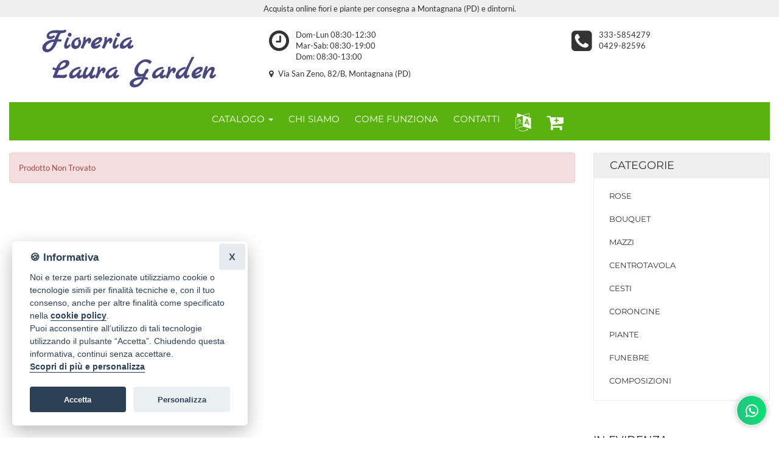

--- FILE ---
content_type: text/html; Charset=utf-8
request_url: https://www.fiorerialauragarden.it/ordina-fiori/rose-rosse-a-stelo-lungo-con-mimosa-p671080
body_size: 10551
content:
<!doctype html>

<html class="no-js" lang="it">
    <head>
            

    <meta charset="utf-8">
    <meta http-equiv="x-ua-compatible" content="ie=edge">

    <title>Prodotto non trovato &raquo; Vendita online fiori a Montagnana, invio, consegna a domicilio di fiori a Montagnana</title>
    <link rel="canonical" href="https://www.fiorerialauragarden.it/ordina-fiori/rose-rosse-a-stelo-lungo-con-mimosa-p671080"/>
    <meta name="description" content="">
    <meta name="viewport" content="width=device-width, initial-scale=1">

    <link rel="apple-touch-icon" sizes="180x180" href="/assets/favicon/apple-touch-icon.png">
    <link rel="icon" type="image/png" sizes="32x32" href="/assets/favicon/favicon-32x32.png">
    <link rel="icon" type="image/png" sizes="16x16" href="/assets/favicon/favicon-16x16.png">
    <link rel="manifest" href="/assets/favicon/site.webmanifest">
    <link rel="mask-icon" href="/assets/favicon/safari-pinned-tab.svg" color="#5bbad5">
    <link rel="shortcut icon" href="/assets/favicon/favicon.ico">
    <meta name="msapplication-TileColor" content="#ffc40d">
    <meta name="msapplication-config" content="/assets/favicon/browserconfig.xml">
    <meta name="theme-color" content="#ffffff">

    <link rel="stylesheet" href="/assets/temi/css_ids/ARPOTU_1738659755.css">
    <script src="/assets/js/vendor/modernizr-2.8.3.min.js"></script>

    <link rel="preconnect"
    href="https://static.infoser.it"
    crossorigin />

    <link rel="preload"
    as="style"
    href="https://static.infoser.it/fonts/FC_base/css/fonts.css" />

    <link rel="stylesheet"
    href="https://static.infoser.it/fonts/FC_base/css/fonts.css"
    media="print" onload="this.media='all'" />

    <link rel="preconnect"
    href="https://maxcdn.bootstrapcdn.com/"
    crossorigin />

    <link rel="preload"
    as="style"
    href="https://maxcdn.bootstrapcdn.com/font-awesome/4.7.0/css/font-awesome.min.css" />

    <link rel="stylesheet"
    href="https://maxcdn.bootstrapcdn.com/font-awesome/4.7.0/css/font-awesome.min.css"
    media="print" onload="this.media='all'" />

    <noscript>
        <link rel="stylesheet"
        href="https://static.infoser.it/fonts/FC_base/css/fonts.css" />
        <link rel="stylesheet"
        href="https://maxcdn.bootstrapcdn.com/font-awesome/4.7.0/css/font-awesome.min.css" />
    </noscript>

      
    <link href="//static.infoser.it/jquery/slick-modal-css3/20200311/css/slickmodal.min.css" rel="stylesheet" type="text/css" />



	<!-- Open Graph / Facebook -->
	<meta property="og:type" content="website">
	<meta property="og:url" content="https://www.fiorerialauragarden.it/ordina-fiori/rose-rosse-a-stelo-lungo-con-mimosa-p671080/">
	<meta property="og:title" content="Prodotto non trovato">
	<meta property="og:description" content="">

	<link rel="stylesheet" href="/assets/glightbox/css/glightbox.min.css" />


    </head>
    <body>
        
<header id="header_1">
    <div class="container-fluid">
            
        
        <div class="row py-05" style="background-color: #EFEFEF; color:#333333 ;">
            <div class="col-xs-12">
                <p class="text-center">
                     Acquista online fiori e piante per consegna a Montagnana (PD) e dintorni.
                </p>
            </div>
        </div>
        

        <div class="header-mid-area pt-10">
            <div class="row mt-1" style='margin-top:0!important; padding-top:10px; padding-bottom:10px;'>
                <div class="col-xs-12 col-sm-4">
                    <div class="logo">
                        <a href="/" title="Consegna fiori a Montagnana">
                            <img src="/immagini/_/ARPOTU/logo_fiorista.png?v=04022025095414" alt="Fiorista Montagnana" class="img-responsive center-block">
                        </a>
                    </div>
                </div>
                <div class="col-xs-12 col-sm-8">
                    <div class="row mt-1">
                        
                        <div class="col-xs-7">
                            <div class="center-block">
                                <p id="orari-header">
                                    <i class="fa fa-clock-o fa-pull-left fa-3x" aria-hidden="true"></i>
                                    Dom-Lun 08:30-12:30<br>Mar-Sab: 08:30-19:00<br>Dom: 08:30-13:00
                                </p>
                            </div>
                        </div>
                        
                        <div class="col-xs-5">
                            <div class="center-block" id="numeri-telefono-header">
                                <i class="fa fa-phone-square fa-pull-left fa-3x" aria-hidden="true"></i>
                                <a href="tel:333-5854279">333-5854279</a>
                                
                                <br>
                                <a href="tel:0429-82596">0429-82596</a>
                                
                            </div>
                        </div>

                        <div class="col-xs-12 text-sm-left text-xs-center mt-1">
                            <i class="fa fa-map-marker mr-05"></i> Via San Zeno, 82/B, Montagnana (PD) 
                        </div>
                        
                    </div>
                </div>
            </div>   
            <div class="row mt-1">
                <div class="col-xs-12">
                    <nav class="navbar navbar-inverse mean-menu-area">
                        <div class="container-fluid">
                                <button data-target=".main-menu" data-toggle="collapse" class="navbar-toggle collapsed pull-left" type="button">
                                    <span class="icon-bar"></span>
                                    <span class="icon-bar"></span>
                                    <span class="icon-bar"></span>
                                </button>
                                <ul class="nav navbar-nav visible-xs m-0">
                                    <li class="dropdown pull-right" role="presentation">
                                        <a class="dropdown-toggle" data-toggle="dropdown" href="#" role="button" aria-haspopup="true" aria-expanded="false">
                                            <i class="fa fa-language fa-2x" aria-hidden="true"></i>
                                        </a>
                                        <ul class="dropdown-menu">
                                            <li>
                                                <a href="#" onclick="doGTranslate('it|en');return false;" title="English" class="ml-1 gflag nturl p-0" style="background-position:-0px -0px;">
                                                    <img src="https://gtranslate.net/flags/blank.png" height="24" width="24" alt="English" /><span class="dd-flag notranslate">English</span>
                                                    </a> 
                                            </li>
                                            <li>
                                                <a href="#" onclick="doGTranslate('it|fr');return false;" title="French" class="ml-1 gflag nturl p-0" style="background-position:-200px -100px;"><img src="https://gtranslate.net/flags/blank.png" height="24" width="24" alt="French" /><span class="dd-flag notranslate">Français</span></a>
                                                
                                            </li>
                                            <li>
                                                <a href="#" onclick="doGTranslate('it|de');return false;" title="German" class="ml-1 gflag nturl p-0" style="background-position:-300px -100px;"><img src="https://gtranslate.net/flags/blank.png" height="24" width="24" alt="German" /><span class="dd-flag notranslate">Deutsch</span></a>
                                                
                                            </li>
                                            <li>
                                                <a href="#" onclick="doGTranslate('it|it');return false;" title="Italian" class="ml-1 gflag nturl p-0" style="background-position:-600px -100px;"><img src="https://gtranslate.net/flags/blank.png" height="24" width="24" alt="Italian" /><span class="dd-flag notranslate">Italiano</span></a>
                                                
                                            </li>
                                            <li>
                                                <a href="#" onclick="doGTranslate('it|pt');return false;" title="Portuguese" class="ml-1 gflag nturl p-0" style="background-position:-300px -200px;"><img src="https://gtranslate.net/flags/blank.png" height="24" width="24" alt="Portuguese" /><span class="dd-flag notranslate">Português</span></a>
                                                
                                            </li>
                                            <li>
                                                <a href="#" onclick="doGTranslate('it|ru');return false;" title="Russian" class="ml-1 gflag nturl p-0" style="background-position:-500px -200px;"><img src="https://gtranslate.net/flags/blank.png" height="24" width="24" alt="Russian" /><span class="dd-flag notranslate">русский</span></a>
                                                
                                            </li>
                                            <li>
                                                <a href="#" onclick="doGTranslate('it|es');return false;" title="Spanish" class="ml-1 gflag nturl p-0" style="background-position:-600px -200px;"><img src="https://gtranslate.net/flags/blank.png" height="24" width="24" alt="Spanish" /><span class="dd-flag notranslate">Español</span></a>
                                                
                                            </li>
                                        </ul>
                                    </li>      
                                    
                                    <li class="pull-right">
                                        <a href="/" data-toggle="dropdown" data-target=".menu-catalogo" aria-expanded="false">
                                            Catalogo <span class="caret"></span></a>
                                    </li>
                                    
                                    <li class="pull-right">
                                        <a href="/carrello/"><span class="fa fa-cart-plus"></span></a>
                                    </li>
                                    
                                </ul>
                                <ul class="nav navbar-nav navbar-center visible-xs m-0" >
                                    <li class="dropdown menu-catalogo">
                                    <ul class="dropdown-menu">
                    


                                <li><a href="/ordina-fiori/rose-c1195/">Rose <i class="fa fa-chevron-right"></i></a></li>


                                <li><a href="/ordina-fiori/bouquet-c1187/">Bouquet <i class="fa fa-chevron-right"></i></a></li>


                                <li><a href="/ordina-fiori/mazzi-c1193/">Mazzi <i class="fa fa-chevron-right"></i></a></li>


                                <li><a href="/ordina-fiori/centrotavola-c1188/">Centrotavola <i class="fa fa-chevron-right"></i></a></li>


                                <li><a href="/ordina-fiori/cesti-c1189/">Cesti <i class="fa fa-chevron-right"></i></a></li>


                                <li><a href="/ordina-fiori/coroncine-c1191/">Coroncine <i class="fa fa-chevron-right"></i></a></li>


                                <li><a href="/ordina-fiori/piante-c1194/">Piante <i class="fa fa-chevron-right"></i></a></li>


                                <li><a href="/ordina-fiori/funebre-c1196/">Funebre <i class="fa fa-chevron-right"></i></a></li>


                                <li><a href="/ordina-fiori/composizioni-c1190/">Composizioni <i class="fa fa-chevron-right"></i></a></li>


                                    </ul>
                                    </li>
                                </ul>
                                
                                <div class="navbar-collapse main-menu collapse pl-0" aria-expanded="false" style="height: 1px;">
                                    <ul class="nav navbar-nav navbar-center">
<!-- 2023.11.03 CUSTOM MENU -->    

	    	
			    <li class="dropdown">
			        <a data-toggle="dropdown" class="dropdown-toggle" href="#" title="Catalogo Fiori Montagnana"  aria-expanded="false">Catalogo <span class="caret"></span></a>
			        <ul class="dropdown-menu">
			
			<li><a href="/ordina-fiori/rose-c1195/">Rose </a></li>
			
			<li><a href="/ordina-fiori/bouquet-c1187/">Bouquet </a></li>
			
			<li><a href="/ordina-fiori/mazzi-c1193/">Mazzi </a></li>
			
			<li><a href="/ordina-fiori/centrotavola-c1188/">Centrotavola </a></li>
			
			<li><a href="/ordina-fiori/cesti-c1189/">Cesti </a></li>
			
			<li><a href="/ordina-fiori/coroncine-c1191/">Coroncine </a></li>
			
			<li><a href="/ordina-fiori/piante-c1194/">Piante </a></li>
			
			<li><a href="/ordina-fiori/funebre-c1196/">Funebre </a></li>
			
			<li><a href="/ordina-fiori/composizioni-c1190/">Composizioni </a></li>
			
			        </ul>
			    </li>

	    	
	    		<li><a href="/chi-siamo/" title="CHI SIAMO">CHI SIAMO</a></li>
	    	
	    		<li><a href="/come-funziona/" title="COME FUNZIONA">COME FUNZIONA</a></li>
	    	
	    		<li><a href="/contatti/" title="CONTATTI">CONTATTI</a></li>
	    	


        <li class="dropdown" role="presentation">
            <a class="dropdown-toggle dropdown-lingue" data-toggle="dropdown" href="#" role="button" aria-haspopup="true" aria-expanded="false">
                <i class="fa fa-language fa-2x" aria-hidden="true"></i>
            </a>
            <ul class="dropdown-menu">
                <li>
                    <a href="#" onclick="doGTranslate('it|en');return false;" title="English" class="ml-1 gflag nturl p-0" style="background-position:-0px -0px;">
                        <img src="https://gtranslate.net/flags/blank.png" height="24" width="24" alt="English" /><span class="dd-flag notranslate">English</span>
                        </a> 
                </li>
                <li>
                    <a href="#" onclick="doGTranslate('it|fr');return false;" title="French" class="ml-1 gflag nturl p-0" style="background-position:-200px -100px;"><img src="https://gtranslate.net/flags/blank.png" height="24" width="24" alt="French" /><span class="dd-flag notranslate">Français</span></a>
                    
                </li>
                <li>
                    <a href="#" onclick="doGTranslate('it|de');return false;" title="German" class="ml-1 gflag nturl p-0" style="background-position:-300px -100px;"><img src="https://gtranslate.net/flags/blank.png" height="24" width="24" alt="German" /><span class="dd-flag notranslate">Deutsch</span></a>
                    
                </li>
                <li>
                    <a href="#" onclick="doGTranslate('it|it');return false;" title="Italian" class="ml-1 gflag nturl p-0" style="background-position:-600px -100px;"><img src="https://gtranslate.net/flags/blank.png" height="24" width="24" alt="Italian" /><span class="dd-flag notranslate">Italiano</span></a>
                    
                </li>
                <li>
                    <a href="#" onclick="doGTranslate('it|pt');return false;" title="Portuguese" class="ml-1 gflag nturl p-0" style="background-position:-300px -200px;"><img src="https://gtranslate.net/flags/blank.png" height="24" width="24" alt="Portuguese" /><span class="dd-flag notranslate">Português</span></a>
                    
                </li>
                <li>
                    <a href="#" onclick="doGTranslate('it|ru');return false;" title="Russian" class="ml-1 gflag nturl p-0" style="background-position:-500px -200px;"><img src="https://gtranslate.net/flags/blank.png" height="24" width="24" alt="Russian" /><span class="dd-flag notranslate">русский</span></a>
                    
                </li>
                <li>
                    <a href="#" onclick="doGTranslate('it|es');return false;" title="Spanish" class="ml-1 gflag nturl p-0" style="background-position:-600px -200px;"><img src="https://gtranslate.net/flags/blank.png" height="24" width="24" alt="Spanish" /><span class="dd-flag notranslate">Español</span></a>
                    
                </li>
            </ul>
        </li>


	<li><a href="/carrello/"><span class="fa fa-cart-plus fa-2x"></span></a></li>	
	
                                </ul>
                            <ul class="nav navbar-nav navbar-right social">
                                    
                                </ul>
                            </div>
                                
                        </div>
                    </nav>
                </div>
            </div>
        </div>
    </div>
</header>
<div id="google_translate_element2"></div>



		<div class="main-content-area">
			<div class="container-fluid">
				<div class="row">

					<!-- inizio parte SX -->
					<div class="col-lg-9 col-md-9 col-sm-8 col-xs-12">
	
					<p class="alert alert-danger">Prodotto Non Trovato</p>

					</div><!-- /.colonna SX-->

					<div class="col-lg-3 col-md-3 col-sm-4 col-xs-12">
						 						<!--
						<div class="hidden-md hidden-lg social">
			            				
			            </div>
						-->

						<div class="left-menu-area mb-30">
							<div class="menu-title">
								<h3><a href="#">Categorie</a></h3>
							</div>
							<div class="left-menu">
								<nav>
									<ul>


			                    <li><a href="/ordina-fiori/rose-c1195/">Rose</a></li>


			                    <li><a href="/ordina-fiori/bouquet-c1187/">Bouquet</a></li>


			                    <li><a href="/ordina-fiori/mazzi-c1193/">Mazzi</a></li>


			                    <li><a href="/ordina-fiori/centrotavola-c1188/">Centrotavola</a></li>


			                    <li><a href="/ordina-fiori/cesti-c1189/">Cesti</a></li>


			                    <li><a href="/ordina-fiori/coroncine-c1191/">Coroncine</a></li>


			                    <li><a href="/ordina-fiori/piante-c1194/">Piante</a></li>


			                    <li><a href="/ordina-fiori/funebre-c1196/">Funebre</a></li>


			                    <li><a href="/ordina-fiori/composizioni-c1190/">Composizioni</a></li>
									
									</ul>
								</nav>	
							</div>
						</div>

						<div class="new-product-area ptb-20">
							<div class="section-title mb-20">
								<h2>In Evidenza</h2>
							</div>


					<div class="product-wrapper mb-20">
						<div class="product-img">
							<a href="/ordina-fiori/omaggio-da-concordare-a-telefono-al-3335854279-p678232/"><img class="loading" src="[data-uri]" data-src="/immagini/ecommerce/ARPOTU/prodotto_678232.png?v=04022025095414" alt="Omaggio da concordare a telefono al 3335854279" onerror="this.onerror=null;this.src='https://static.infoser.it/fioricitta/i/foto-non-disponibile.png';"/></a>
						</div>
						<div class="product-content">
							<h4><a href="/ordina-fiori/omaggio-da-concordare-a-telefono-al-3335854279-p678232/">Omaggio da concordare a telefono al 3335854279</a></h4>
							<span class='new-price-label' style='text-align:left; font-size:90%;'>A partire da:</span> <span class='new-price'>&euro; 49,90</span>
						</div>
					</div>

					<div class="product-wrapper mb-20">
						<div class="product-img">
							<a href="/ordina-fiori/15-tulipani-rossi-p737699/"><img class="loading" src="[data-uri]" data-src="/immagini/ecommerce/ARPOTU/prodotto_737699.jpg?v=04022025095414" alt="15 TULIPANI ROSSI" onerror="this.onerror=null;this.src='https://static.infoser.it/fioricitta/i/foto-non-disponibile.png';"/></a>
						</div>
						<div class="product-content">
							<h4><a href="/ordina-fiori/15-tulipani-rossi-p737699/">15 TULIPANI ROSSI</a></h4>
							<span class='new-price'>&euro; 49,90</span>
						</div>
					</div>

					<div class="product-wrapper mb-20">
						<div class="product-img">
							<a href="/ordina-fiori/bouquet-con-13-rose-rosse-e-gypsophila-altezza-40-45-cm-p671070/"><img class="loading" src="[data-uri]" data-src="/immagini/ecommerce/ARPOTU/prodotto_671070.png?v=04022025095414" alt="Bouquet Con 13 Rose Rosse E Gypsophila. Altezza 40/45 Cm." onerror="this.onerror=null;this.src='https://static.infoser.it/fioricitta/i/foto-non-disponibile.png';"/></a>
						</div>
						<div class="product-content">
							<h4><a href="/ordina-fiori/bouquet-con-13-rose-rosse-e-gypsophila-altezza-40-45-cm-p671070/">Bouquet Con 13 Rose Rosse E Gypsophila. Altezza 40/45 Cm.</a></h4>
							<span class='new-price-label' style='text-align:left; font-size:90%;'>A partire da:</span> <span class='new-price'>&euro; 69,90</span>
						</div>
					</div>

					<div class="product-wrapper mb-20">
						<div class="product-img">
							<a href="/ordina-fiori/cuore-di-24-rose-rosse-p671032/"><img class="loading" src="[data-uri]" data-src="/immagini/ecommerce/ARPOTU/prodotto_671032.jpg?v=04022025095414" alt="Cuore Di 24 Rose Rosse" onerror="this.onerror=null;this.src='https://static.infoser.it/fioricitta/i/foto-non-disponibile.png';"/></a>
						</div>
						<div class="product-content">
							<h4><a href="/ordina-fiori/cuore-di-24-rose-rosse-p671032/">Cuore Di 24 Rose Rosse</a></h4>
							<span class='new-price-label' style='text-align:left; font-size:90%;'>A partire da:</span> <span class='new-price'>&euro; 150,00</span>
						</div>
					</div>

					<div class="product-wrapper mb-20">
						<div class="product-img">
							<a href="/ordina-fiori/centrotavola-con-15-o-con-19-rose-rosse-p671016/"><img class="loading" src="[data-uri]" data-src="/immagini/ecommerce/ARPOTU/prodotto_671016.jpg?v=04022025095414" alt="Centrotavola Con 15 o Con 19 Rose Rosse" onerror="this.onerror=null;this.src='https://static.infoser.it/fioricitta/i/foto-non-disponibile.png';"/></a>
						</div>
						<div class="product-content">
							<h4><a href="/ordina-fiori/centrotavola-con-15-o-con-19-rose-rosse-p671016/">Centrotavola Con 15 o Con 19 Rose Rosse</a></h4>
							<span class='new-price-label' style='text-align:left; font-size:90%;'>A partire da:</span> <span class='new-price'>&euro; 150,00</span>
						</div>
					</div>

					<div class="product-wrapper mb-20">
						<div class="product-img">
							<a href="/ordina-fiori/bouquet-rose-rosse-p671191/"><img class="loading" src="[data-uri]" data-src="/immagini/ecommerce/ARPOTU/prodotto_671191.jpg?v=04022025095414" alt="Bouquet Rose Rosse" onerror="this.onerror=null;this.src='https://static.infoser.it/fioricitta/i/foto-non-disponibile.png';"/></a>
						</div>
						<div class="product-content">
							<h4><a href="/ordina-fiori/bouquet-rose-rosse-p671191/">Bouquet Rose Rosse</a></h4>
							<span class='new-price'>&euro; 59,90</span>
						</div>
					</div>

					<div class="product-wrapper mb-20">
						<div class="product-img">
							<a href="/ordina-fiori/rose-rosse-stelo-lungo-p671044/"><img class="loading" src="[data-uri]" data-src="/immagini/ecommerce/ARPOTU/prodotto_671044.jpg?v=04022025095414" alt="Rose Rosse Stelo Lungo " onerror="this.onerror=null;this.src='https://static.infoser.it/fioricitta/i/foto-non-disponibile.png';"/></a>
						</div>
						<div class="product-content">
							<h4><a href="/ordina-fiori/rose-rosse-stelo-lungo-p671044/">Rose Rosse Stelo Lungo </a></h4>
							<span class='new-price-label' style='text-align:left; font-size:90%;'>A partire da:</span> <span class='new-price'>&euro; 59,90</span>
						</div>
					</div>

					<div class="product-wrapper mb-20">
						<div class="product-img">
							<a href="/ordina-fiori/bouquet-con-13-rose-rosse-e-verde-di-complemento-p696788/"><img class="loading" src="[data-uri]" data-src="/immagini/ecommerce/ARPOTU/prodotto_696788.png?v=04022025095414" alt="Bouquet Con 13 Rose Rosse e Verde di Complemento" onerror="this.onerror=null;this.src='https://static.infoser.it/fioricitta/i/foto-non-disponibile.png';"/></a>
						</div>
						<div class="product-content">
							<h4><a href="/ordina-fiori/bouquet-con-13-rose-rosse-e-verde-di-complemento-p696788/">Bouquet Con 13 Rose Rosse e Verde di Complemento</a></h4>
							<span class='new-price-label' style='text-align:left; font-size:90%;'>A partire da:</span> <span class='new-price'>&euro; 44,90</span>
						</div>
					</div>

					<div class="product-wrapper mb-20">
						<div class="product-img">
							<a href="/ordina-fiori/flowerbox-tonda-con-9-rose-rosse-p697093/"><img class="loading" src="[data-uri]" data-src="/immagini/ecommerce/ARPOTU/prodotto_697093.png?v=04022025095414" alt="Flowerbox Tonda con 9 Rose Rosse" onerror="this.onerror=null;this.src='https://static.infoser.it/fioricitta/i/foto-non-disponibile.png';"/></a>
						</div>
						<div class="product-content">
							<h4><a href="/ordina-fiori/flowerbox-tonda-con-9-rose-rosse-p697093/">Flowerbox Tonda con 9 Rose Rosse</a></h4>
							<span class='new-price-label' style='text-align:left; font-size:90%;'>A partire da:</span> <span class='new-price'>&euro; 74,90</span>
						</div>
					</div>

					<div class="product-wrapper mb-20">
						<div class="product-img">
							<a href="/ordina-fiori/5-rose-rosse-con-grafiche-di-eucalipto-p696792/"><img class="loading" src="[data-uri]" data-src="/immagini/ecommerce/ARPOTU/prodotto_696792.png?v=04022025095414" alt="5 Rose Rosse con Grafiche di Eucalipto" onerror="this.onerror=null;this.src='https://static.infoser.it/fioricitta/i/foto-non-disponibile.png';"/></a>
						</div>
						<div class="product-content">
							<h4><a href="/ordina-fiori/5-rose-rosse-con-grafiche-di-eucalipto-p696792/">5 Rose Rosse con Grafiche di Eucalipto</a></h4>
							<span class='new-price-label' style='text-align:left; font-size:90%;'>A partire da:</span> <span class='new-price'>&euro; 39,90</span>
						</div>
					</div>
	



							
						</div>

					</div><!-- /.menu dx -->

				</div><!-- /.row -->
			</div><!-- /.container-fluid -->
		</div><!-- /.main-content-area -->



			<footer>
			<!-- footer-top-area-start -->
			<div class="footer-top-area ptb-50">
				<div class="container">
					<div class="row">
						<div class="col-lg-3 col-md-3 col-sm-6 col-xs-12">
							<!-- single-footer-area-start -->
							<div class="single-footer">
								<div class="footer-img mb-30">
									<img src="/immagini/_/ARPOTU/logo_fiorista.png?v=04022025095414" alt="Fiorista Montagnana" />
								</div>
								<div class="footer-address">
									<ul>
										<li>
											<i class="fa fa-user-circle"></i>
											Quality Flowers di Bruno Mammola
										</li>
										
										<li>
											<i class="fa fa-map-marker"></i>
											Via San Zeno, 82, 35044 - Montagnana (Padova)
										</li>
										
										<li>
											<i class="fa fa-phone"></i>
											<a href="tel:042982596">042982596</a>
										</li>


										<li>
											<i class="fa fa-envelope-o"></i>
											<a href="/cdn-cgi/l/email-protection#7a0b0f1b16130e031c16150d1f0809541e18173a1d171b131654191517"><span class="__cf_email__" data-cfemail="90e1e5f1fcf9e4e9f6fcffe7f5e2e3bef4f2fdd0f7fdf1f9fcbef3fffd">[email&#160;protected]</span></a>
										</li>
										<li>
											P. IVA 13541431006
										</li>
									</ul>
								</div>
							</div>
							<!-- single-footer-area-end -->
						</div>
						<div class="col-lg-3 col-md-3 col-sm-6 col-xs-12">
							<div class="footer-menu">
								<ul>
									<li>
										<a href="/chi-siamo/">Chi siamo</a>
									</li>
									<li>
										<a href="/come-funziona/">Come funziona</a>
									</li>
									<li>
										<a href="/contatti/">Contatti</a>
									</li>
									<li>
										<a href="/localita-servite/">Dove consegniamo</a>
									</li>				
									
									<li>
										<a href="/privacy-policy/">Privacy policy</a>
									</li>
									<li>
										<a href="/cookie-policy/">Cookie policy</a>
									</li>												
									<li>
										<a href="/termini-condizioni/">Termini e condizioni</a>
									</li>
								</ul>

								<div id="custom_pos_1"></div>
							</div>
						</div>

						<div class="col-lg-3 col-md-3 col-sm-6 col-xs-12">
							<div class="footer-menu">
								<strong>Catalogo:</strong>
								<ul>


                    <li><a href="/ordina-fiori/rose-c1195/">Rose</a></li>


                    <li><a href="/ordina-fiori/bouquet-c1187/">Bouquet</a></li>


                    <li><a href="/ordina-fiori/mazzi-c1193/">Mazzi</a></li>


                    <li><a href="/ordina-fiori/centrotavola-c1188/">Centrotavola</a></li>


                    <li><a href="/ordina-fiori/cesti-c1189/">Cesti</a></li>


                    <li><a href="/ordina-fiori/coroncine-c1191/">Coroncine</a></li>


                    <li><a href="/ordina-fiori/piante-c1194/">Piante</a></li>


                    <li><a href="/ordina-fiori/funebre-c1196/">Funebre</a></li>


                    <li><a href="/ordina-fiori/composizioni-c1190/">Composizioni</a></li>

								</ul>
								<div id="custom_pos_2"></div>
							</div>
						</div>

						<div class="col-lg-3 col-md-3 col-sm-6 col-xs-12">
							<div id="container_mini-carosello-recensioni"></div>
							<div id="custom_pos_3"></div>
						</div>


					</div>
				</div><!-- /.container -->
			</div><!-- /.footer-top-area -->

			<!-- footer-top-area-end -->
			<div class="footer-bottom-area ptb-30">
				<div class="container">
					<div class="row">
						<div class="col-md-12" id="custom_pos_4"></div>
					</div>

					<div class="row">
						<div class="col-md-6 col-sm-6 col-xs-12">
							<div class="copy-right">
								<p>Made with <i class="fa fa-heart" style="color: #c00;"></i>
 by <a href="https://www.infoser.it/" target="_blank" title="Siti per fioristi Montagnana" style="color: #337ab7;">Infoser.it</a> - <a href="https://www.fioricitta.it/" style="color: #337ab7;" title="Fiori città - fioricittà" target="_blank">Realizzazione Siti ecommerce per Fioristi </a> - &copy; 2026</p>
							</div>
						</div>
						<div class="col-md-6 col-sm-5 col-xs-12">
							<div class="footer-bottom-menu text-right">
								<nav>
									<ul>
										<li>
											<a href="/privacy-policy/">Privacy Policy</a>
										</li>
										<li>
											<a href="/cookie-policy/">Cookie Policy</a>
										</li>												
										<li>
											<a href="/termini-condizioni/">Termini e Condizioni</a>
										</li>
									</ul>
								</nav>	
							</div>
						</div>
					</div><!-- /.row -->
				</div><!-- /.container -->
			</div>
		</footer>

		
<div class="wc-style7">
	<a class="wc-button">
		<i id="wc-whatsapp" class="fa fa-whatsapp"></i>
		<i id="wc-times" class="fa fa-minus-square-o"></i>
	</a>
	<div class="wc-panel">
		<div class="wc-header">
			<div class="wc-img-cont">
				<img class="wc-user-img" src="//static.infoser.it/jquery/whatsapp_chat/20220117/img/18.png" alt="Avatar" />
			</div>
			
			<div class="wc-user-info">
				<strong>Bruno</strong>
				<p>Fiori Laura Garden</p>
			</div>
		</div>
		
		<div class="wc-body">
			<div class="wc-content">
				<div class="wc-bubble tri-right left-top">
					Benvenuto 👋!<br />Come possiamo aiutarti?
				</div>
			</div>
		</div>
		<div class="wc-footer">
			<a class="wc-list" data-number="+393335854279" data-message="">
				<i class="fa fa-whatsapp" aria-hidden="true"></i><p>Apri Chat</p>
			</a>
		</div>
	</div>
</div>
		

		<div id="popUpLang" class="alertSM_CC" data-sm-init="true">
    		<p>Per utilizzare il sistema di traduzione devi accettare l'uso dei cookie</p>
			<button type="button" data-cc="accept-all"  data-sm-close="true" class="btn btn-primary">Accetta</button>
			<button type="button" data-cc="accept-necessary" data-sm-close="true" class="btn btn-default">Rifiuta</button>
		</div>

<script data-cfasync="false" src="/cdn-cgi/scripts/5c5dd728/cloudflare-static/email-decode.min.js"></script><script src="//cdnjs.cloudflare.com/ajax/libs/jquery/1.12.4/jquery.min.js"></script>
<script src="/assets/js/bootstrap.min.js"></script>
<script src="/assets/js/owl.carousel.min.js"></script>
<script src="//cdnjs.cloudflare.com/ajax/libs/jqueryui/1.12.1/jquery-ui.min.js"></script>
<script src="/assets/js/main.js?v=20190601"></script>

<script src="//static.infoser.it/jquery/slick-modal-css3/20200311/js/jquery.slickmodal.min.js"></script>

<script defer src="//static.infoser.it/jquery/whatsapp_chat/20220117/stile_7_fioricitta.js"></script>

<script defer src="/common/ajax-widget-recensioni-g/mini-carosello_recensioni_20220728.js"></script>
<!-- Nessun codice JS personalizzato -->

<!-- BEGIN Translate -->
<script type="text/javascript">
    function googleTranslateElementInit2() {new google.translate.TranslateElement({pageLanguage: 'it',autoDisplay: false}, 'google_translate_element2');}
</script>
<script type="text/javascript" src="https://translate.google.com/translate_a/element.js?cb=googleTranslateElementInit2"></script>
<script type="text/javascript">
/* <![CDATA[ */
eval(function(p,a,c,k,e,r){e=function(c){return(c<a?'':e(parseInt(c/a)))+((c=c%a)>35?String.fromCharCode(c+29):c.toString(36))};if(!''.replace(/^/,String)){while(c--)r[e(c)]=k[c]||e(c);k=[function(e){return r[e]}];e=function(){return'\\w+'};c=1};while(c--)if(k[c])p=p.replace(new RegExp('\\b'+e(c)+'\\b','g'),k[c]);return p}('6 7(a,b){n{4(2.9){3 c=2.9("o");c.p(b,f,f);a.q(c)}g{3 c=2.r();a.s(\'t\'+b,c)}}u(e){}}6 h(a){4(a.8)a=a.8;4(a==\'\')v;3 b=a.w(\'|\')[1];3 c;3 d=2.x(\'y\');z(3 i=0;i<d.5;i++)4(d[i].A==\'B-C-D\')c=d[i];4(2.j(\'k\')==E||2.j(\'k\').l.5==0||c.5==0||c.l.5==0){F(6(){h(a)},G)}g{c.8=b;7(c,\'m\');7(c,\'m\')}}',43,43,'||document|var|if|length|function|GTranslateFireEvent|value|createEvent||||||true|else|doGTranslate||getElementById|google_translate_element2|innerHTML|change|try|HTMLEvents|initEvent|dispatchEvent|createEventObject|fireEvent|on|catch|return|split|getElementsByTagName|select|for|className|goog|te|combo|null|setTimeout|500'.split('|'),0,{}))
/* ]]> */
</script>
<!-- END Translate -->


<script>
  var _paq = window._paq = window._paq || [];
  /* tracker methods like "setCustomDimension" should be called before "trackPageView" */
  _paq.push(['trackPageView']);
  _paq.push(['enableLinkTracking']);
  (function() {
    var u="https://analytics.xn--gt-7ia.it/matomo/";
    _paq.push(['setTrackerUrl', u+'matomo.php']);
    _paq.push(['setSiteId', '733']);
    var d=document, g=d.createElement('script'), s=d.getElementsByTagName('script')[0];
    g.async=true; g.src=u+'matomo.js'; s.parentNode.insertBefore(g,s);
  })(); 

</script>

    <script type="text/plain" data-cookiecategory="analytics" src="https://www.googletagmanager.com/gtag/js?id=UA-215675011-6"></script>
    <script type="text/plain" data-cookiecategory="analytics">
        
      window.dataLayer = window.dataLayer || [];
      function gtag() { dataLayer.push(arguments); }
        gtag('js', new Date());

        gtag('config', 'UA-215675011-6');

    </script>


<script type="text/plain" data-cookiecategory="targeting">
!function(f,b,e,v,n,t,s)
{if(f.fbq)return;n=f.fbq=function(){n.callMethod?
n.callMethod.apply(n,arguments):n.queue.push(arguments)};
if(!f._fbq)f._fbq=n;n.push=n;n.loaded=!0;n.version='2.0';
n.queue=[];t=b.createElement(e);t.async=!0;
t.src=v;s=b.getElementsByTagName(e)[0];
s.parentNode.insertBefore(t,s)}(window,document,'script',
'https://connect.facebook.net/en_US/fbevents.js');
 fbq('init', '[]'); 
fbq('track', 'PageView');
</script>



<script type="text/javascript">

window.onerror = function (msg, url, lineNo, columnNo, error) {
    if (msg.indexOf( "doGTranslate" ) !== -1) {
      jQuery("#popUpLang").SlickModals({
        popup_closeButtonStyle: 'cancel circle',
        popup_closeButtonPlace: 'inside',
        popup_type: 'delayed',
        popup_delayedTime: '0s'
        });
    return false;      
    } 

  return false;
}

var arrHeadersF = new Headers();
arrHeadersF.append('Content-Type','application/ld+json; charset=UTF-8');
fetch('/JSON-LD/f-ARPOTU/', arrHeadersF)
.then(response => response.text())
.then(structuredDataText => {
  const script = document.createElement('script');
  script.setAttribute('type', 'application/ld+json');
  script.textContent = structuredDataText;
  document.head.appendChild(script);
});

</script>


    <script defer  src="//static.infoser.it/fioricitta/cookieconsent/2.8.0/cookieconsent.js"></script>        
    

    <script>
    

    window.addEventListener('load', function(){
        var cc = initCookieConsent();
        var cookie = '🍪';

        cc.run({
            current_lang : 'it',
            autoclear_cookies : true,
            revision: 2,            
            cookie_same_site: "none",
            theme_css: 'https://static.infoser.it/fioricitta/cookieconsent/2.8.0/cookieconsent.css',
            cookie_expiration : 180,
            page_scripts: true,
            gui_options: {
                consent_modal: {
                    layout: 'box',
                    position: 'bottom left',
                    transition: 'slide'
                },
                settings_modal: {
                    layout: 'box',
                    transition: 'slide'
                }
            },
            onAccept: function (cookie) {
                sendPreferences();
            },

            onChange: function (cookie) {
                sendPreferences();
            },

            languages: {
                'it': {
                    consent_modal: {
                        title: cookie + ' Informativa',
                        description: 'Noi e terze parti selezionate utilizziamo cookie o tecnologie simili per finalità tecniche e, con il tuo consenso, anche per altre finalità come specificato nella <a href="/cookie-policy/" class="cc-link">cookie policy</a>.<br>Puoi acconsentire all’utilizzo di tali tecnologie utilizzando il pulsante “Accetta”. Chiudendo questa informativa, continui senza accettare.<br><button type="button" data-cc="c-settings" class="cc-link">Scopri di più e personalizza</button>',
                        primary_btn: {
                            text: 'Accetta',
                            role: 'accept_all'
                        },
                        secondary_btn: {
                            text: 'Personalizza',
                            role: 'c-settings'
                        }
                    },
                    settings_modal: {
                        title: 'Le tue preferenze relative al consenso',
                        save_settings_btn: 'Salva',
                        accept_all_btn: 'Accetta tutto',
                        reject_all_btn: 'Rifiuta tutto',
                        close_btn_label: 'Chiudi',
                        cookie_table_headers: [
                            {col1: 'Nome'},
                            {col2: 'Dominio'},
                            {col3: 'Scadenza'},
                            {col4: 'Descrizione'}
                        ],
                        blocks: [
                            {
                                title: 'Impostazioni Cookie 📢',
                                description: 'Il seguente pannello ti consente di esprimere le tue preferenze di consenso alle tecnologie di tracciamento che adottiamo per offrire le funzionalità e svolgere le attività sotto descritte. Per ottenere ulteriori informazioni in merito all\'utilità e al funzionamento di tali strumenti di tracciamento, fai riferimento alla <a href="/cookie-policy/" class="cc-link">cookie policy</a>. Puoi rivedere e modificare le tue scelte in qualsiasi momento.'
                            }, {
                                title: 'Cookie Tecnici',
                                description: 'Questi strumenti di tracciamento sono strettamente necessari per garantire il funzionamento e la fornitura del servizio che ci hai richiesto e, pertanto, non richiedono il tuo consenso. ',
                                toggle: {
                                    value: 'necessary',
                                    enabled: true,
                                    readonly: true
                                }
                            }, {
                                title: 'Cookie Analitici',
                                description: 'I cookie analitici vengono usati per analizzare e valutare le prestazioni del sito, fornendo informazioni su come viene usato. I dati raccolti sono aggregati per analisi ed usati per migliorare il sito.',
                                toggle: {
                                    value: 'analytics',
                                    enabled: false,
                                    readonly: false
                                }
                            },
                            {
                                title: 'Cookie di Marketing',
                                description: 'I cookie di marketing vengono usati per adeguare la pubblicità alle preferenze dell\'utente e fornire un\'esperienza di navigazione più rilevante. ',
                                toggle: {
                                    value: 'targeting',
                                    enabled: false,
                                    readonly: false
                                }
                            },
                            {
                                title: '📃 Maggiori informazioni ',
                                description: '<p>Consulta la <a class="cc-link" href="/privacy-policy/">privacy policy</a> completa</p><p>Consulta la <a class="cc-link" href="/cookie-policy/">cookie policy</a> completa.',
                            }
                        ]
                    }
                }
            }
        });
        $('#cm').append('<button data-cc="accept-necessary" id="cm_close_btn">X</button>');        
 
         function sendPreferences () {     
            
        }
    });
 
        
    </script>	
	<script src="/assets/glightbox/js/glightbox.min.js"></script>

    <script>
window.onpageshow = function(event) {

	$('.spinnerQta, .spinnerPrezzo, .spinnerSteli').each(function(obj) {
		$( this ).spinner( "value", $(this).val() );
	});
};

$( ".spinnerQta" ).spinner({
    step : 1,
    min : 1,
    numberFormat : "n",
});

$( ".spinnerPrezzo" ).spinner({
    step : 1,
    numberFormat : "n",
});


$( ".spinnerSteli" ).spinner({
    step : 1,
    numberFormat : "n",
    spin: function( event, ui ) {
    	var IDSpin = "#lbl_" + $(this).attr("id");
    	var iSteliC = $(this).data("stelicompresi");
    	var iSteloA = $(this).data("prezzostelo");
    	var iPrezzoS = $(this).data("prezzobase");
    	var iSteliMin = $(this).data("stelimin");
        var qty = ui.value;
        if (qty < iSteliMin) {qty = iSteliMin;}
		var price = (qty- iSteliC) * iSteloA + iPrezzoS;
		price = Math.round(price*100)/100;
		$(IDSpin).html('&euro; ' + price.toFixed(2));

		// console.log('iSteliC: ',iSteliC,'\niSteloA: ',iSteloA,'\niPrezzoS: ',iPrezzoS);
	}
});



$( "button.btnAddToCart" ).on( "click", function() {
	
	var oID = $( this ).data("base");
	
	//Quantità
	var qta = "#" + $( this ).data("prefix") + "q_" + oID;
	qta = $( qta ).val();

	var importo;
	var importo = $( "#spinner" ).spinner();

	importo = "#" + $( this ).data("prefix") + "p_" + oID;
	importo = $( importo ).val();
	if (typeof importo == 'undefined') importo ="";

	if ($( this ).data("type") == "steli" ) {
		$("#f_type").val("s"); //ok
		$("#f_qta").val(qta); //ok
		$("#f_price").val("");//ok
		$("#f_priceid").val(oID);//ok
		$("#f").submit();
	} else {
		$("#f_type").val("b");//ok
		$("#f_qta").val(qta); //ok
		$("#f_price").val(importo);
		$("#f_priceid").val(oID);//ok
		$("#f").submit();
	}  		
});

var url = window.location.href;

var fbButton = document.getElementById('fb-share-button');
fbButton.addEventListener('click', function() {
    window.open('https://www.facebook.com/sharer/sharer.php?u=' + url,
        'facebook-share-dialog',
        'width=600,height=500'
    );
    return false;
});


const lightbox = GLightbox({
    touchNavigation: true
});


$( "input.spinnerSteli" ).on( "keyup", function() {
	var IDSpin = "#lbl_" + $(this).attr("id");
	var iSteliC = $(this).data("stelicompresi");
	var iSteloA = $(this).data("prezzostelo");
	var iPrezzoS = $(this).data("prezzobase");
	var iSteliMin = $(this).data("stelimin");
    var qty = $(this).val();
    // console.log('iSteliC: ',iSteliC,'\niSteloA: ',iSteloA,'\niPrezzoS: ',iPrezzoS);
    if (qty < iSteliMin) {qty = iSteliMin;}
	var price = (qty- iSteliC) * iSteloA + iPrezzoS;
	price = Math.round(price*100)/100;
	$(IDSpin).html('&euro; ' + price.toFixed(2));			
});


document.addEventListener('DOMContentLoaded', () => {
  const shareButton = document.getElementById('shareButton');
  const fbShareButton = document.getElementById('fb-share-button');

  if (navigator.share) {
    // Mostra il pulsante nativo di condivisione
    if (shareButton) {
      shareButton.style.display = 'inline-flex';
      shareButton.style.alignItems = 'center'; // Centra icona e testo
      shareButton.style.gap = '8px'; // Spaziatura tra icona e testo
      shareButton.addEventListener('click', () => {
        navigator.share({
          title: document.title, // Titolo della pagina
          text: 'Dai un\'occhiata a questa pagina, potrebbe interessarti!', // Messaggio
          url: window.location.href, // URL della pagina
        })
        .then(() => console.log('Condiviso con successo'))
        .catch((error) => console.log('Errore nella condivisione', error));
      });
    }
    
    // Rimuove il pulsante fb-share-button
    if (fbShareButton) {
      fbShareButton.remove();
    }
  }
});
    </script>
	<script>
	
	var arrHeaders = new Headers();
	arrHeaders.append('Content-Type','application/ld+json; charset=UTF-8');
	fetch('/JSON-LD/p-ARPOTU-671080/', arrHeaders)
	.then(response => response.text())
	.then(structuredDataText => {
	  const script = document.createElement('script');
	  script.setAttribute('type', 'application/ld+json');
	  script.textContent = structuredDataText;
	  document.head.appendChild(script);
	});

	</script>
	
		<script async  defer 
		src="https://www.paypal.com/sdk/js?client-id=AakDCpi4PhHy75N-vDyvW5B3pj5NlNzMy_9tRLE048L6FPWRRcKhIt1I6DMAE4kaL62ldXMUdmt4hzfl&currency=EUR&components=messages"
		data-namespace="PayPalSDK">
		</script>
	

    <script defer src="https://static.cloudflareinsights.com/beacon.min.js/vcd15cbe7772f49c399c6a5babf22c1241717689176015" integrity="sha512-ZpsOmlRQV6y907TI0dKBHq9Md29nnaEIPlkf84rnaERnq6zvWvPUqr2ft8M1aS28oN72PdrCzSjY4U6VaAw1EQ==" data-cf-beacon='{"version":"2024.11.0","token":"0da5a43051c342be83f29a57e5fe5366","r":1,"server_timing":{"name":{"cfCacheStatus":true,"cfEdge":true,"cfExtPri":true,"cfL4":true,"cfOrigin":true,"cfSpeedBrain":true},"location_startswith":null}}' crossorigin="anonymous"></script>
</body>
</html>


--- FILE ---
content_type: text/css
request_url: https://static.infoser.it/fonts/FC_base/css/fonts.css
body_size: 32
content:
/* lato-regular - latin */
@font-face {
  font-family: 'Lato';
  font-style: normal;
  font-weight: 400;
  src: url('../font/lato-v20-latin-regular.eot'); /* IE9 Compat Modes */
  src: local(''),
       url('../font/lato-v20-latin-regular.eot?#iefix') format('embedded-opentype'), /* IE6-IE8 */
       url('../font/lato-v20-latin-regular.woff2') format('woff2'), /* Super Modern Browsers */
       url('../font/lato-v20-latin-regular.woff') format('woff'), /* Modern Browsers */
       url('../font/lato-v20-latin-regular.ttf') format('truetype'), /* Safari, Android, iOS */
       url('../font/lato-v20-latin-regular.svg#Lato') format('svg'); /* Legacy iOS */
  font-display: swap;
}

/* lato-700 - latin */
@font-face {
  font-family: 'Lato';
  font-style: normal;
  font-weight: 700;
  src: url('../font/lato-v20-latin-700.eot'); /* IE9 Compat Modes */
  src: local(''),
       url('../font/lato-v20-latin-700.eot?#iefix') format('embedded-opentype'), /* IE6-IE8 */
       url('../font/lato-v20-latin-700.woff2') format('woff2'), /* Super Modern Browsers */
       url('../font/lato-v20-latin-700.woff') format('woff'), /* Modern Browsers */
       url('../font/lato-v20-latin-700.ttf') format('truetype'), /* Safari, Android, iOS */
       url('../font/lato-v20-latin-700.svg#Lato') format('svg'); /* Legacy iOS */
  font-display: swap;
}

/* montserrat-regular - latin */
@font-face {
  font-family: 'Montserrat';
  font-style: normal;
  font-weight: 400;
  src: url('../font/montserrat-v21-latin-regular.eot'); /* IE9 Compat Modes */
  src: local(''),
       url('../font/montserrat-v21-latin-regular.eot?#iefix') format('embedded-opentype'), /* IE6-IE8 */
       url('../font/montserrat-v21-latin-regular.woff2') format('woff2'), /* Super Modern Browsers */
       url('../font/montserrat-v21-latin-regular.woff') format('woff'), /* Modern Browsers */
       url('../font/montserrat-v21-latin-regular.ttf') format('truetype'), /* Safari, Android, iOS */
       url('../font/montserrat-v21-latin-regular.svg#Montserrat') format('svg'); /* Legacy iOS */
  font-display: swap;
}

--- FILE ---
content_type: application/javascript
request_url: https://static.infoser.it/jquery/whatsapp_chat/20220117/stile_7_fioricitta.js
body_size: 284
content:

$(document).ready(function(){

   var link = $("<link />",{
     rel: "stylesheet",
     type: "text/css",
     href: "//static.infoser.it/jquery/whatsapp_chat/20220117/stile_7.css"
   })
   $('head').append(link);

    //click event on a tag
    $('.wc-list').on("click",function(){
     
        var number =  $(this).attr("data-number");
        var message =  $(this).attr("data-message");
      
        //checking for device type
        if( /Android|webOS|iPhone|iPad|iPod|BlackBerry|IEMobile|Opera Mini/i.test(navigator.userAgent)) {
            // redirect link for mobile WhatsApp chat awc
            window.open('https://wa.me/'+number+'/?text='+message, '-blank');  
        }
        else{
            // redirect link for WhatsApp chat in website
            window.open('https://web.WhatsApp.com/send?phone='+number+'&text='+message, '-blank'); 
        }
    })
});

// to change fa icon of floating chat button
$(function() { 
    $("#wc-times").hide();        
    $("#wc-whatsapp").click(function() {
        $("#wc-whatsapp").hide();
        $("#wc-times").fadeIn().css("display","inline-block");
        $(".wc-panel").removeClass("animated bounceOutRight");
        $(".wc-panel").addClass("animated bounceInRight");
        $(".wc-panel").show();
    });

    $("#wc-times").click(function() {
        $("#wc-times").hide();
        $("#wc-whatsapp").fadeIn().css("display","inline-block");
        $(".wc-panel").removeClass("animated bounceInRight");               
        $(".wc-panel").addClass("animated bounceOutRight");
        //$(".wc-panel").hide();
    });
});


--- FILE ---
content_type: application/javascript
request_url: https://www.fiorerialauragarden.it/common/ajax-widget-recensioni-g/mini-carosello_recensioni_20220728.js
body_size: 651
content:
let loadSwiper = function() {
    return new Promise((resolve, reject) => {
        console.info("BEGIN loadSwiper");
        let link    = document.createElement('link');
        link.type   = 'text/css';
        link.rel    = 'stylesheet';
        link.onload = () => { resolve(); };
        link.href   = '//static.infoser.it/fioricitta/js/swiper/8.3.1/swiper-bundle.min.css';
    
        let headScript = document.querySelector('script');
        headScript.parentNode.insertBefore(link, headScript);
    });
};
let loadStyleWidget = function() {
    console.info("BEGIN loadStyleWidget");
    return new Promise((resolve, reject) => {
        let link    = document.createElement('link');
        link.type   = 'text/css';
        link.rel    = 'stylesheet';
        link.onload = () => { resolve(); };
        link.href   = '//static.infoser.it/fioricitta/js/swiper/8.3.1/recensioni_mini-carosello.css?v=20230208';
    
        let headScript = document.querySelector('script');
        headScript.parentNode.insertBefore(link, headScript);
    });
};

let loadHTML = function() {
    console.info("BEGIN loadHTML");
    var req = new XMLHttpRequest();
    req.onload = function() {
        document.getElementById('container_mini-carosello-recensioni').innerHTML = this.responseText;
        loadScript();
    }

    req.open("get", "/common/ajax-widget-recensioni-g/", true);
    req.send();

    
}

let loadScript = function() {
    console.info("BEGIN loadScript");
    return new Promise((resolve, reject) => {
        let script = document.createElement('script');
        script.src   = '//static.infoser.it/fioricitta/js/swiper/8.3.1/swiper-bundle.min.js';
        script.onload = () => { resolve(); 
            var swiper = new Swiper(".swiper-mini-carosello-recensioni", {
                cssMode: true,
                loop: true,
                autoplay: {
                    delay: 5000,
                    disableOnInteraction: false,
                },
                navigation: {
                    nextEl: ".swiper-button-next",
                    prevEl: ".swiper-button-prev",
                },
                pagination: {
                    el: ".swiper-pagination",
                    clickable: true,
                },
                mousewheel: true,
                keyboard: true,
                });
        };

        let posizioneScript = document.querySelector('body');
        posizioneScript.appendChild(script);
    });
}

document.addEventListener('DOMContentLoaded', ()=> {
    console.info("BEGIN DOMContentLoaded");
    loadHTML();
    loadSwiper();
    loadStyleWidget();
})
  

  